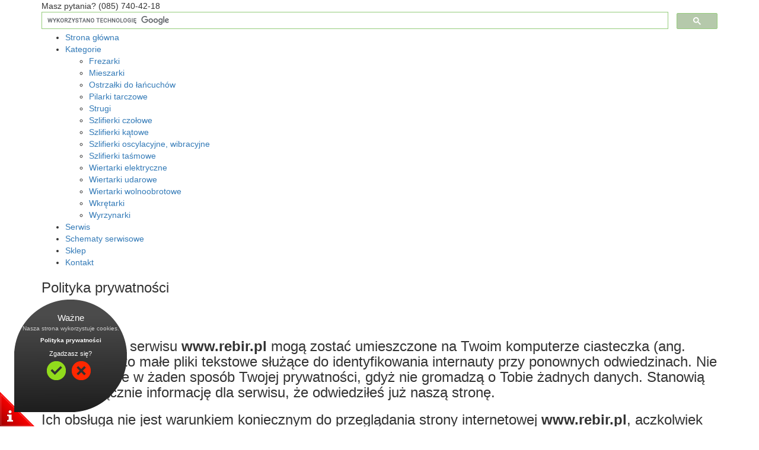

--- FILE ---
content_type: text/html; charset=UTF-8
request_url: http://www.rebir.pl/polityka-prywatnosci/
body_size: 6049
content:
    
<!DOCTYPE html>
<html xmlns="http://www.w3.org/1999/xhtml" lang="pl-PL" xml:lang="pl-PL">
<head>
<meta http-equiv="Content-Type" content="text/html; charset=UTF-8" />
    <meta http-equiv="X-UA-Compatible" content="IE=edge">
    <meta name="viewport" content="width=device-width, initial-scale=1">
<title>Polityka prywatności - Elektronarzędzia Rebir</title>
<!--[if lt IE 9]>
<script src="http://html5shim.googlecode.com/svn/trunk/html5.js"></script>
<![endif]-->

<meta name="googlebot" content="index,noarchive,follow,noodp" />
<meta name="robots" content="all,index,follow" />
<meta name="msnbot" content="all,index,follow" />
<meta name="keywords" content="elektronarzędzia,wiertarki udarowe,szlifierki oscylacyjne,pilarka tarczowa,strug elektryczny, wiertarka elektryczna,szlifierka czołowa,szlifierka kątowa, wkrętarki akumulatorowe,ostrzałki do łańcuchów,wyrzynarki,wiertarka wolnoobrotowa,mieszarki," />

<meta name="author" content="covalic">
<meta name="rating" content="general">
<meta http-equiv="content-language" content="pl">
<link rel="shortcut icon" href="http://rebir.pl/wp-content/uploads/2013/01/favicon.ico" type="image/png">     
<link href='http://fonts.googleapis.com/css?family=PT+Sans+Narrow' rel='stylesheet' type='text/css'>

<script src="https://ajax.googleapis.com/ajax/libs/jquery/1.11.2/jquery.min.js"></script>
<link rel="stylesheet" href="https://maxcdn.bootstrapcdn.com/bootstrap/3.3.4/css/bootstrap.min.css">
<script src="https://maxcdn.bootstrapcdn.com/bootstrap/3.3.4/js/bootstrap.min.js"></script>

          




<!-- This site is optimized with the Yoast WordPress SEO plugin v2.1.1 - https://yoast.com/wordpress/plugins/seo/ -->
<link rel="canonical" href="https://www.rebir.pl/polityka-prywatnosci/" />
<script type='application/ld+json'>{"@context":"http:\/\/schema.org","@type":"WebSite","url":"https:\/\/www.rebir.pl\/","name":"Elektronarz\u0119dzia Rebir","alternateName":"Rebir Polska"}</script>
<!-- / Yoast WordPress SEO plugin. -->

		<script type="text/javascript">
			window._wpemojiSettings = {"baseUrl":"http:\/\/s.w.org\/images\/core\/emoji\/72x72\/","ext":".png","source":{"concatemoji":"http:\/\/www.rebir.pl\/wp-includes\/js\/wp-emoji-release.min.js?ver=190"}};
			!function(a,b,c){function d(a){var c=b.createElement("canvas"),d=c.getContext&&c.getContext("2d");return d&&d.fillText?(d.textBaseline="top",d.font="600 32px Arial","flag"===a?(d.fillText(String.fromCharCode(55356,56812,55356,56807),0,0),c.toDataURL().length>3e3):(d.fillText(String.fromCharCode(55357,56835),0,0),0!==d.getImageData(16,16,1,1).data[0])):!1}function e(a){var c=b.createElement("script");c.src=a,c.type="text/javascript",b.getElementsByTagName("head")[0].appendChild(c)}var f,g;c.supports={simple:d("simple"),flag:d("flag")},c.DOMReady=!1,c.readyCallback=function(){c.DOMReady=!0},c.supports.simple&&c.supports.flag||(g=function(){c.readyCallback()},b.addEventListener?(b.addEventListener("DOMContentLoaded",g,!1),a.addEventListener("load",g,!1)):(a.attachEvent("onload",g),b.attachEvent("onreadystatechange",function(){"complete"===b.readyState&&c.readyCallback()})),f=c.source||{},f.concatemoji?e(f.concatemoji):f.wpemoji&&f.twemoji&&(e(f.twemoji),e(f.wpemoji)))}(window,document,window._wpemojiSettings);
		</script>
		<style type="text/css">
img.wp-smiley,
img.emoji {
	display: inline !important;
	border: none !important;
	box-shadow: none !important;
	height: 1em !important;
	width: 1em !important;
	margin: 0 .07em !important;
	vertical-align: -0.1em !important;
	background: none !important;
	padding: 0 !important;
}
</style>
<link rel='stylesheet' id='layerslider-css'  href='http://www.rebir.pl/wp-content/plugins/LayerSlider/static/css/layerslider.css?ver=5.3.2' type='text/css' media='all' />
<link rel='stylesheet' id='ls-google-fonts-css'  href='http://fonts.googleapis.com/css?family=Lato:100,300,regular,700,900%7COpen+Sans:300%7CIndie+Flower:regular%7COswald:300,regular,700&#038;subset=latin%2Clatin-ext' type='text/css' media='all' />
<link rel='stylesheet' id='dlm-frontend-css'  href='http://www.rebir.pl/wp-content/plugins/download-monitor/assets/css/frontend.css?ver=190' type='text/css' media='all' />
<link rel='stylesheet' id='alterego_google_font-css'  href='http://fonts.googleapis.com/css?family=PT+Sans+Narrow%3A400%2C700&#038;subset=latin%2Clatin-ext&#038;ver=190' type='text/css' media='all' />
<link rel='stylesheet' id='alterego_base_style-css'  href='http://www.rebir.pl/wp-content/themes/rebir.pl/css/base.css?ver=190' type='text/css' media='all' />
<link rel='stylesheet' id='alterego_reset_style-css'  href='http://www.rebir.pl/wp-content/themes/rebir.pl/css/reset.css?ver=190' type='text/css' media='all' />
<link rel='stylesheet' id='alterego_prettyphoto_style-css'  href='http://www.rebir.pl/wp-content/themes/rebir.pl/css/prettyPhoto.css?ver=190' type='text/css' media='all' />
<link rel='stylesheet' id='alterego_style-css'  href='http://www.rebir.pl/wp-content/themes/rebir.pl/css/screen.php?ver=190' type='text/css' media='all' />
<link rel='stylesheet' id='alterego_style_demo-css'  href='http://www.rebir.pl/wp-content/themes/rebir.pl/css/colorpicker.css?ver=190' type='text/css' media='all' />
<link rel='stylesheet' id='alterego_basic_style-css'  href='http://www.rebir.pl/wp-content/themes/rebir.pl/style.css?ver=190' type='text/css' media='all' />
<link rel='stylesheet' id='alterego_mediaelement_style-css'  href='http://www.rebir.pl/wp-content/themes/rebir.pl/css/mediaelementplayer.min.css?ver=190' type='text/css' media='all' />
<script type='text/javascript' src='http://www.rebir.pl/wp-content/plugins/LayerSlider/static/js/greensock.js?ver=1.11.8'></script>
<script type='text/javascript' src='http://www.rebir.pl/wp-includes/js/jquery/jquery.js?ver=1.11.2'></script>
<script type='text/javascript' src='http://www.rebir.pl/wp-includes/js/jquery/jquery-migrate.min.js?ver=1.2.1'></script>
<script type='text/javascript' src='http://www.rebir.pl/wp-content/plugins/LayerSlider/static/js/layerslider.kreaturamedia.jquery.js?ver=5.3.2'></script>
<script type='text/javascript' src='http://www.rebir.pl/wp-content/plugins/LayerSlider/static/js/layerslider.transitions.js?ver=5.3.2'></script>
<script type='text/javascript' src='http://www.rebir.pl/wp-content/themes/rebir.pl/js/jquery.fh.plugins.min.js?ver=190'></script>
<script type='text/javascript' src='http://www.rebir.pl/wp-content/themes/rebir.pl/js/jquery.fh.punchtip.js?ver=190'></script>
<script type='text/javascript' src='http://www.rebir.pl/wp-content/themes/rebir.pl/js/colorpicker.js?ver=190'></script>
<script type='text/javascript' src='http://www.rebir.pl/wp-content/themes/rebir.pl/js/jquery.fh.contentrotator.js?ver=190'></script>
<script type='text/javascript' src='http://www.rebir.pl/wp-content/themes/rebir.pl/js/jquery.fh.portfolio.js?ver=190'></script>
<script type='text/javascript' src='http://www.rebir.pl/wp-content/themes/rebir.pl/js/jquery.fh.tpbackground.js?ver=190'></script>
<script type='text/javascript' src='http://www.rebir.pl/wp-content/themes/rebir.pl/js/alterego_forms.php?ver=190'></script>
<script type='text/javascript' src='http://www.rebir.pl/wp-content/themes/rebir.pl/js/jquery.fh.revolution.min.js?ver=190'></script>
<script type='text/javascript' src='http://www.rebir.pl/wp-content/themes/rebir.pl/js/screen.php?ver=190'></script>
<script type='text/javascript' src='http://www.rebir.pl/wp-content/themes/rebir.pl/js/mediaelement-and-player.min.js?ver=190'></script>
<script type='text/javascript' src='http://www.rebir.pl/wp-content/themes/rebir.pl/js/jquery.prettyPhoto.js?ver=190'></script>
<link rel='shortlink' href='https://www.rebir.pl/?p=1523' />
<style type="text/css">.crp_related ul { list-style: none; float: left; margin: 0;}
.crp_related li, .crp_related a { float: left; overflow: hidden; position: relative; text-align: center;}
.crp_related li { margin: .7em; border: 1px solid #ddd; padding: 6px;}
.crp_related li:hover { background: #eee; border-color: #bbb;}
.crp_related a { width: 150px; height: 80px;}
.crp_related a:hover { text-decoration: none;}
.crp_related img {max-width: 150px; margin: auto;}
.crp_related .crp_title { position: absolute; height: inherit; bottom: 3px; left: 3px; padding: 2px;  width: 154px;  /* = 100px - (3px * 2) */ color: #fff; font-size: .9em; text-shadow: #000 .1em .1em .2em;  background: rgb(0.5, 0.5, 0.5);  background: rgba(0, 0, 0, 0.5); line-height: 1.1em;-webkit-transition:all 0.4s ease-in-out;-moz-transition: all 0.4s ease-in-out;-ms-transition:all 0.4s ease-in-out;-o-transition: all 0.4s ease-in-out;transition: all 0.4s ease-in-out;}
.crp_related li:hover .crp_title { background: rgb(0.2, 0.2, 0.2);  background: rgba(0, 0, 0, 0.8);}</style>  <style type="text/css">
    .screen-reader-response {
      display: none;
    }
  </style>
   

</head>

<body>


    
<!--body  class="page page-id-1523 page-template page-template-content page-template-content-php"-->
<div id="backtotop"><div class="bttbg"></div></div>
		<div class="container" id="content_container">
				<div id="content">			
							<div class="" id="header">
										<div class="sitelogo"><a href="https://www.rebir.pl"><div style="width:100%;height:100%;position:absolute;top:0px;left:0px;"></div></a></div>
										
									
									
										<div class="headright_holder">	
											<div class="fh-phone headerinfo">Masz pytania? <span class="main_text_color_1"> (085) 740-42-18</span></div>
											
											<div id="search">
<script>
  (function() {
    var cx = 'partner-pub-2811708906208714:8219441862';
    var gcse = document.createElement('script');
    gcse.type = 'text/javascript';
    gcse.async = true;
    gcse.src = (document.location.protocol == 'https:' ? 'https:' : 'http:') +
        '//www.google.com/cse/cse.js?cx=' + cx;
    var s = document.getElementsByTagName('script')[0];
    s.parentNode.insertBefore(gcse, s);
  })();
</script>
<gcse:searchbox-only></gcse:searchbox-only>
											</div>
											<div class="clear"></div>

										</div>
										<div class="clear"></div>						

										<div class="divide40"></div>
										<div class="pagedivider" ></div>
										<div id="navholder"><div id="nav" class="left"><ul id="menu-top" class="menu"><li id="menu-item-43" class="menu-item menu-item-type-post_type menu-item-object-page"><a href="https://www.rebir.pl/">Strona główna</a></li>
<li id="menu-item-1362" class="menu-item menu-item-type-custom menu-item-object-custom menu-item-has-children"><a>Kategorie</a>
<ul class="sub-menu">
	<li id="menu-item-1230" class="menu-item menu-item-type-post_type menu-item-object-page"><a href="https://www.rebir.pl/frezarki-rebir/">Frezarki</a></li>
	<li id="menu-item-1236" class="menu-item menu-item-type-post_type menu-item-object-page"><a href="https://www.rebir.pl/mieszarki-rebir/">Mieszarki</a></li>
	<li id="menu-item-1253" class="menu-item menu-item-type-post_type menu-item-object-page"><a href="https://www.rebir.pl/ostrzalki-do-lancuchow/">Ostrzałki do łańcuchów</a></li>
	<li id="menu-item-1252" class="menu-item menu-item-type-post_type menu-item-object-page"><a href="https://www.rebir.pl/pilarki-tarczowe/">Pilarki tarczowe</a></li>
	<li id="menu-item-1278" class="menu-item menu-item-type-post_type menu-item-object-page"><a href="https://www.rebir.pl/strugi-elektryczne/">Strugi</a></li>
	<li id="menu-item-1284" class="menu-item menu-item-type-post_type menu-item-object-page"><a href="https://www.rebir.pl/szlifierki-czolowe/">Szlifierki czołowe</a></li>
	<li id="menu-item-1216" class="menu-item menu-item-type-post_type menu-item-object-page"><a href="https://www.rebir.pl/szlifierki-katowe/">Szlifierki kątowe</a></li>
	<li id="menu-item-1287" class="menu-item menu-item-type-post_type menu-item-object-page"><a href="https://www.rebir.pl/szlifierki-oscylacyjne-wibracyjne/">Szlifierki oscylacyjne, wibracyjne</a></li>
	<li id="menu-item-1296" class="menu-item menu-item-type-post_type menu-item-object-page"><a href="https://www.rebir.pl/szlifierki-tasmowe/">Szlifierki taśmowe</a></li>
	<li id="menu-item-1561" class="menu-item menu-item-type-post_type menu-item-object-page"><a href="https://www.rebir.pl/wiertarki-elektryczne/">Wiertarki elektryczne</a></li>
	<li id="menu-item-1295" class="menu-item menu-item-type-post_type menu-item-object-page"><a href="https://www.rebir.pl/wiertarki-udarowe/">Wiertarki udarowe</a></li>
	<li id="menu-item-1344" class="menu-item menu-item-type-post_type menu-item-object-page"><a href="https://www.rebir.pl/wiertarki-wolnoobrotowe/">Wiertarki wolnoobrotowe</a></li>
	<li id="menu-item-1347" class="menu-item menu-item-type-post_type menu-item-object-page"><a href="https://www.rebir.pl/wkretarki/">Wkrętarki</a></li>
	<li id="menu-item-1356" class="menu-item menu-item-type-post_type menu-item-object-page"><a href="https://www.rebir.pl/wyrzynarki/">Wyrzynarki</a></li>
</ul>
</li>
<li id="menu-item-42" class="menu-item menu-item-type-post_type menu-item-object-page"><a href="https://www.rebir.pl/serwis/">Serwis</a></li>
<li id="menu-item-61" class="menu-item menu-item-type-post_type menu-item-object-page"><a href="https://www.rebir.pl/schematy-serwisowe/">Schematy serwisowe</a></li>
<li id="menu-item-1876" class="menu-item menu-item-type-custom menu-item-object-custom"><a href="http://sklep.rebir.pl">Sklep</a></li>
<li id="menu-item-41" class="menu-item menu-item-type-post_type menu-item-object-page"><a href="https://www.rebir.pl/kontakt/">Kontakt</a></li>
</ul></div>											
											</div>
									<div class="clear"></div>
									<div class="nav_shadow">

									</div>
									<script>
										subarrow_count=0;
										jQuery("#nav ul > li").each(function(){
											$this = jQuery(this);
											if($this.find(".arrow_menu").length){
												if(!$this.find("ul").length) $this.find(".arrow_menu,.menudivider").remove();
												subarrow_count++;
											}
										});
										jQuery(document).ready(function(){
											if(!subarrow_count) jQuery(".entering_holder").css("padding-top","80px");
										});
									</script>
												 
							</div>

					</div>														
							
							<div class="clear"></div>
							<div class="divide50"></div>

						
												
						
							<h3>Polityka prywatności</h3>
														
								<h2>Cookies</h2>
<h3>Korzystając z serwisu <strong>www.rebir.pl</strong> mogą zostać umieszczone na Twoim komputerze ciasteczka (ang. cookies). Są to małe pliki tekstowe służące do identyfikowania internauty przy ponownych odwiedzinach. Nie naruszają one w żaden sposób Twojej prywatności, gdyż nie gromadzą o Tobie żadnych danych. Stanowią tylko i wyłącznie informację dla serwisu, że odwiedziłeś już naszą stronę.</h3>
<h3>Ich obsługa nie jest warunkiem koniecznym do przeglądania strony internetowej <strong>www.rebir.pl</strong>, aczkolwiek będzie pomocna przy tworzeniu statystyk odwiedzalności strony.</h3>

								
							
					<div class="clear"></div>
					
				    				<div class="clear"></div>
				<div class="divide20 footerspace"></div>
		</div>	
	</div>	
</div>
	
						
	<div class="footerholder">
		<div class="footer_container">
								<div class="one_third ">
						<div class="fb-like-box" data-href="https://www.facebook.com/pages/Rebir/473954455995413" data-width="300" data-height="300" data-show-faces="true" data-stream="false" data-border-color="#ebebeb" data-header="false"></div>
					
						
						<div class="divide25"></div>
						
	                    </div>
									<div class="one_third ">
											
						
						<div class="divide25"></div>
						
	                    </div>
				<div class="widget-1  last one_third lastcolumn" id="alteregocontactinfo-2"><h4>Kontakt</h4><div class="divide25"></div><p class="fh-pin">Firma Handlowa GIN-MIX<br> Baranowicka 23, <br>15-554 Białystok, Polska</p>
			  <p class="fh-phone">Telefon: (085) 740-42-18<br>Fax: (085) 740-42-18</p>	
			  <p class="fh-pen">Email: <a mailto="gin-mix@rebir.pl">gin-mix@rebir.pl</a></p>
			  <p class="contact_info"></p><div class="clear"></div></div>			<div class="clear"></div>
		</div>
		<div class="clear"></div>
		<div class="divide30"></div>
	</div>
	
	<div class="subfooterholder">
		<div class="subfooter_container">
					<div class="one_third" style="margin-top:15px">
				<ul class="socials">
																					<li><a class="twitter soc" href="http://twitter.com/RebirPolska" target="_blank" style="left: -15px; "><div class="bg"></div><div class="tooltip" style="left: -16.5px; ">Twitter</div></a></li>
																<li><a class="facebook soc" href="http://www.facebook.com/elektronarzedzia.rebir" target="_blank" style="left: -15px; "><div class="bg"></div><div class="tooltip" style="left: -16.5px; ">Facebook</div></a></li>
										
						<li><a class="pinteres soc" href="https://plus.google.com/101448517492499579270?rel=author" target="_blank" style="left: -15px; "><div class="bg"></div><div class="tooltip" style="left: -16.5px; ">Google</div></a></li>
						
						<li><a href="https://plus.google.com/101448517492499579270" rel="publisher"></a></li>
					
																								</ul>
				
							</div>
			<div class="one_third" style="margin-top:10px">
				<a href="/polityka-prywatnosci"/>Polityka prywatności</a>			</div>
			<div class="one_third lastcolumn">
				<div class="subfooter_logo">
					
					<img style="margin-bottom:-7px" src="http://rebir.pl/wp-content/uploads/2013/01/gin-mix-logo-e1359237991837.png">
					<div class="clear:both"></div>
				</div>
			</div>
			<div class="clear"></div>
		</div>
	</div>
								
<link rel="stylesheet" type="text/css" href="http://www.rebir.pl/cookies/main.css"/>
<script type="text/javascript" src="http://www.rebir.pl/cookies/support-opt-in.js"></script>
<script type="text/javascript" src="http://www.rebir.pl/cookies/require-opt-in.js" read_more="http://www.rebir.pl/polityka-prywatnosci/"></script> 							
		
							



		
	<script type="text/javascript">

  var _gaq = _gaq || [];
  _gaq.push(['_setAccount', 'UA-39260415-1']);
  _gaq.push(['_trackPageview']);

  (function() {
    var ga = document.createElement('script'); ga.type = 'text/javascript'; ga.async = true;
    ga.src = ('https:' == document.location.protocol ? 'https://ssl' : 'http://www') + '.google-analytics.com/ga.js';
    var s = document.getElementsByTagName('script')[0]; s.parentNode.insertBefore(ga, s);
  })();

</script><script type='text/javascript' src='http://www.rebir.pl/wp-content/plugins/contact-form-7/includes/js/jquery.form.min.js?ver=3.51.0-2014.06.20'></script>
<script type='text/javascript'>
/* <![CDATA[ */
var _wpcf7 = {"loaderUrl":"http:\/\/www.rebir.pl\/wp-content\/plugins\/contact-form-7\/images\/ajax-loader.gif","sending":"Trwa wysy\u0142anie..."};
/* ]]> */
</script>
<script type='text/javascript' src='http://www.rebir.pl/wp-content/plugins/contact-form-7/includes/js/scripts.js?ver=4.1.2'></script>
<script type='text/javascript' src='http://www.rebir.pl/wp-content/plugins/bootstrap-for-contact-form-7/assets/scripts.min.js?ver=1.1.0'></script>
	</body>
</html>


--- FILE ---
content_type: text/css
request_url: http://www.rebir.pl/cookies/main.css
body_size: 635
content:
#hi-eu-opt-in .opt-in-splash {
	position: fixed;
	bottom: 0px;
	left: 0px;
	width: 58px;
	height: 58px;
}
#hi-eu-opt-in .opt-in-splash.unconfirmed {
	background: url("hi-cookie-sprite.png") no-repeat scroll 0 -10px transparent;
	cursor: pointer;
}
#hi-eu-opt-in .opt-in-splash.confirmed {
	background: url("hi-cookie-sprite.png") no-repeat scroll 0 -68px transparent;
}

#hi-cookie-box {
	background: url(hi-cookie-sprite.png) no-repeat -64px 0;
	width:190px;
	height:190px;
	font-size:11px;
	text-align: center!important;
	color:#fff;
	font-family:Arial, Helvetica, sans-serif;
	position: fixed;
	bottom: 24px;
	left: 24px;
	z-index: 99;
}
#hi-cookie-box p {text-align: center!important}
#hi-cookie-close  {display:block;float:right;background: #222;padding:3px 7px;border-radius:3px; cursor: pointer}
#hi-cookie-close:hover {background:#666;color:#fff!important}
#hi-cookie-box p {padding:0;margin:0}
#hi-cookie-box .hi-cookie-head {font-size:15px;padding:20px 0 3px 0}
#hi-cookie-box .hi-cookie-intro {color:#ccc; font-size: 10px;padding-bottom: 10px; line-height: 1em; white-space: pre}
#hi-cookie-box a{color:#fff;font-weight:700;text-decoration:none}
#hi-cookie-box a:hover {color:#ccc}
#hi-cookie-box .hi-cookie-power {font-size: 9px}

#hi-cookie-box div.hi-cookie-btn {cursor: pointer; margin:5px 10px 8px 55px;float: left; display:block;background:url(hi-cookie-sprite.png) no-repeat 0 -126px;width:32px;height:32px;text-indent:-100000px}
#hi-cookie-box div.hi-cookie-btn.agree {margin-left:55px; background-position: 0 -126px;}
#hi-cookie-box div.hi-cookie-btn.disagree {margin-left:0;background-position: -32px -126px}
#hi-cookie-box div.hi-cookie-btn.agree:hover {background-position: 0 -158px}
#hi-cookie-box div.hi-cookie-btn.disagree:hover {background-position: -32px -158px}
